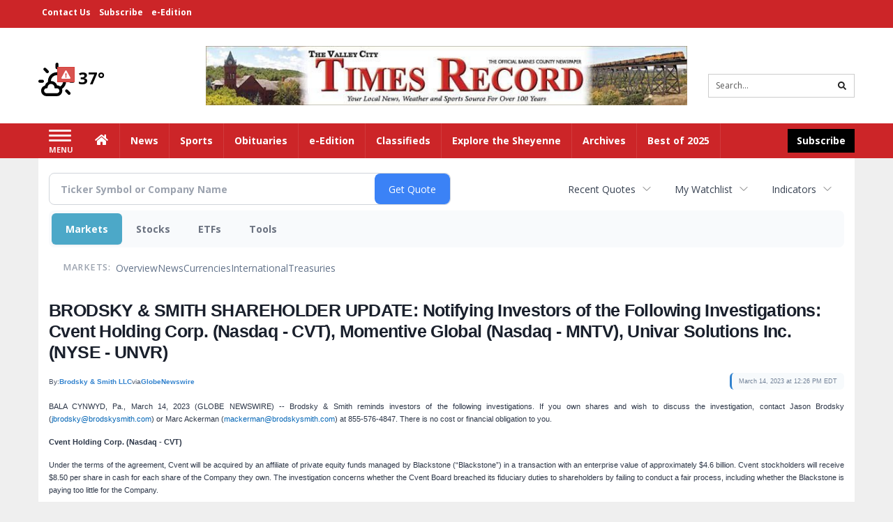

--- FILE ---
content_type: text/html; charset=utf-8
request_url: https://www.google.com/recaptcha/enterprise/anchor?ar=1&k=6LdF3BEhAAAAAEQUmLciJe0QwaHESwQFc2vwCWqh&co=aHR0cHM6Ly9idXNpbmVzcy50aW1lcy1vbmxpbmUuY29tOjQ0Mw..&hl=en&v=PoyoqOPhxBO7pBk68S4YbpHZ&size=invisible&anchor-ms=20000&execute-ms=30000&cb=tdqfi5mpfc4
body_size: 48845
content:
<!DOCTYPE HTML><html dir="ltr" lang="en"><head><meta http-equiv="Content-Type" content="text/html; charset=UTF-8">
<meta http-equiv="X-UA-Compatible" content="IE=edge">
<title>reCAPTCHA</title>
<style type="text/css">
/* cyrillic-ext */
@font-face {
  font-family: 'Roboto';
  font-style: normal;
  font-weight: 400;
  font-stretch: 100%;
  src: url(//fonts.gstatic.com/s/roboto/v48/KFO7CnqEu92Fr1ME7kSn66aGLdTylUAMa3GUBHMdazTgWw.woff2) format('woff2');
  unicode-range: U+0460-052F, U+1C80-1C8A, U+20B4, U+2DE0-2DFF, U+A640-A69F, U+FE2E-FE2F;
}
/* cyrillic */
@font-face {
  font-family: 'Roboto';
  font-style: normal;
  font-weight: 400;
  font-stretch: 100%;
  src: url(//fonts.gstatic.com/s/roboto/v48/KFO7CnqEu92Fr1ME7kSn66aGLdTylUAMa3iUBHMdazTgWw.woff2) format('woff2');
  unicode-range: U+0301, U+0400-045F, U+0490-0491, U+04B0-04B1, U+2116;
}
/* greek-ext */
@font-face {
  font-family: 'Roboto';
  font-style: normal;
  font-weight: 400;
  font-stretch: 100%;
  src: url(//fonts.gstatic.com/s/roboto/v48/KFO7CnqEu92Fr1ME7kSn66aGLdTylUAMa3CUBHMdazTgWw.woff2) format('woff2');
  unicode-range: U+1F00-1FFF;
}
/* greek */
@font-face {
  font-family: 'Roboto';
  font-style: normal;
  font-weight: 400;
  font-stretch: 100%;
  src: url(//fonts.gstatic.com/s/roboto/v48/KFO7CnqEu92Fr1ME7kSn66aGLdTylUAMa3-UBHMdazTgWw.woff2) format('woff2');
  unicode-range: U+0370-0377, U+037A-037F, U+0384-038A, U+038C, U+038E-03A1, U+03A3-03FF;
}
/* math */
@font-face {
  font-family: 'Roboto';
  font-style: normal;
  font-weight: 400;
  font-stretch: 100%;
  src: url(//fonts.gstatic.com/s/roboto/v48/KFO7CnqEu92Fr1ME7kSn66aGLdTylUAMawCUBHMdazTgWw.woff2) format('woff2');
  unicode-range: U+0302-0303, U+0305, U+0307-0308, U+0310, U+0312, U+0315, U+031A, U+0326-0327, U+032C, U+032F-0330, U+0332-0333, U+0338, U+033A, U+0346, U+034D, U+0391-03A1, U+03A3-03A9, U+03B1-03C9, U+03D1, U+03D5-03D6, U+03F0-03F1, U+03F4-03F5, U+2016-2017, U+2034-2038, U+203C, U+2040, U+2043, U+2047, U+2050, U+2057, U+205F, U+2070-2071, U+2074-208E, U+2090-209C, U+20D0-20DC, U+20E1, U+20E5-20EF, U+2100-2112, U+2114-2115, U+2117-2121, U+2123-214F, U+2190, U+2192, U+2194-21AE, U+21B0-21E5, U+21F1-21F2, U+21F4-2211, U+2213-2214, U+2216-22FF, U+2308-230B, U+2310, U+2319, U+231C-2321, U+2336-237A, U+237C, U+2395, U+239B-23B7, U+23D0, U+23DC-23E1, U+2474-2475, U+25AF, U+25B3, U+25B7, U+25BD, U+25C1, U+25CA, U+25CC, U+25FB, U+266D-266F, U+27C0-27FF, U+2900-2AFF, U+2B0E-2B11, U+2B30-2B4C, U+2BFE, U+3030, U+FF5B, U+FF5D, U+1D400-1D7FF, U+1EE00-1EEFF;
}
/* symbols */
@font-face {
  font-family: 'Roboto';
  font-style: normal;
  font-weight: 400;
  font-stretch: 100%;
  src: url(//fonts.gstatic.com/s/roboto/v48/KFO7CnqEu92Fr1ME7kSn66aGLdTylUAMaxKUBHMdazTgWw.woff2) format('woff2');
  unicode-range: U+0001-000C, U+000E-001F, U+007F-009F, U+20DD-20E0, U+20E2-20E4, U+2150-218F, U+2190, U+2192, U+2194-2199, U+21AF, U+21E6-21F0, U+21F3, U+2218-2219, U+2299, U+22C4-22C6, U+2300-243F, U+2440-244A, U+2460-24FF, U+25A0-27BF, U+2800-28FF, U+2921-2922, U+2981, U+29BF, U+29EB, U+2B00-2BFF, U+4DC0-4DFF, U+FFF9-FFFB, U+10140-1018E, U+10190-1019C, U+101A0, U+101D0-101FD, U+102E0-102FB, U+10E60-10E7E, U+1D2C0-1D2D3, U+1D2E0-1D37F, U+1F000-1F0FF, U+1F100-1F1AD, U+1F1E6-1F1FF, U+1F30D-1F30F, U+1F315, U+1F31C, U+1F31E, U+1F320-1F32C, U+1F336, U+1F378, U+1F37D, U+1F382, U+1F393-1F39F, U+1F3A7-1F3A8, U+1F3AC-1F3AF, U+1F3C2, U+1F3C4-1F3C6, U+1F3CA-1F3CE, U+1F3D4-1F3E0, U+1F3ED, U+1F3F1-1F3F3, U+1F3F5-1F3F7, U+1F408, U+1F415, U+1F41F, U+1F426, U+1F43F, U+1F441-1F442, U+1F444, U+1F446-1F449, U+1F44C-1F44E, U+1F453, U+1F46A, U+1F47D, U+1F4A3, U+1F4B0, U+1F4B3, U+1F4B9, U+1F4BB, U+1F4BF, U+1F4C8-1F4CB, U+1F4D6, U+1F4DA, U+1F4DF, U+1F4E3-1F4E6, U+1F4EA-1F4ED, U+1F4F7, U+1F4F9-1F4FB, U+1F4FD-1F4FE, U+1F503, U+1F507-1F50B, U+1F50D, U+1F512-1F513, U+1F53E-1F54A, U+1F54F-1F5FA, U+1F610, U+1F650-1F67F, U+1F687, U+1F68D, U+1F691, U+1F694, U+1F698, U+1F6AD, U+1F6B2, U+1F6B9-1F6BA, U+1F6BC, U+1F6C6-1F6CF, U+1F6D3-1F6D7, U+1F6E0-1F6EA, U+1F6F0-1F6F3, U+1F6F7-1F6FC, U+1F700-1F7FF, U+1F800-1F80B, U+1F810-1F847, U+1F850-1F859, U+1F860-1F887, U+1F890-1F8AD, U+1F8B0-1F8BB, U+1F8C0-1F8C1, U+1F900-1F90B, U+1F93B, U+1F946, U+1F984, U+1F996, U+1F9E9, U+1FA00-1FA6F, U+1FA70-1FA7C, U+1FA80-1FA89, U+1FA8F-1FAC6, U+1FACE-1FADC, U+1FADF-1FAE9, U+1FAF0-1FAF8, U+1FB00-1FBFF;
}
/* vietnamese */
@font-face {
  font-family: 'Roboto';
  font-style: normal;
  font-weight: 400;
  font-stretch: 100%;
  src: url(//fonts.gstatic.com/s/roboto/v48/KFO7CnqEu92Fr1ME7kSn66aGLdTylUAMa3OUBHMdazTgWw.woff2) format('woff2');
  unicode-range: U+0102-0103, U+0110-0111, U+0128-0129, U+0168-0169, U+01A0-01A1, U+01AF-01B0, U+0300-0301, U+0303-0304, U+0308-0309, U+0323, U+0329, U+1EA0-1EF9, U+20AB;
}
/* latin-ext */
@font-face {
  font-family: 'Roboto';
  font-style: normal;
  font-weight: 400;
  font-stretch: 100%;
  src: url(//fonts.gstatic.com/s/roboto/v48/KFO7CnqEu92Fr1ME7kSn66aGLdTylUAMa3KUBHMdazTgWw.woff2) format('woff2');
  unicode-range: U+0100-02BA, U+02BD-02C5, U+02C7-02CC, U+02CE-02D7, U+02DD-02FF, U+0304, U+0308, U+0329, U+1D00-1DBF, U+1E00-1E9F, U+1EF2-1EFF, U+2020, U+20A0-20AB, U+20AD-20C0, U+2113, U+2C60-2C7F, U+A720-A7FF;
}
/* latin */
@font-face {
  font-family: 'Roboto';
  font-style: normal;
  font-weight: 400;
  font-stretch: 100%;
  src: url(//fonts.gstatic.com/s/roboto/v48/KFO7CnqEu92Fr1ME7kSn66aGLdTylUAMa3yUBHMdazQ.woff2) format('woff2');
  unicode-range: U+0000-00FF, U+0131, U+0152-0153, U+02BB-02BC, U+02C6, U+02DA, U+02DC, U+0304, U+0308, U+0329, U+2000-206F, U+20AC, U+2122, U+2191, U+2193, U+2212, U+2215, U+FEFF, U+FFFD;
}
/* cyrillic-ext */
@font-face {
  font-family: 'Roboto';
  font-style: normal;
  font-weight: 500;
  font-stretch: 100%;
  src: url(//fonts.gstatic.com/s/roboto/v48/KFO7CnqEu92Fr1ME7kSn66aGLdTylUAMa3GUBHMdazTgWw.woff2) format('woff2');
  unicode-range: U+0460-052F, U+1C80-1C8A, U+20B4, U+2DE0-2DFF, U+A640-A69F, U+FE2E-FE2F;
}
/* cyrillic */
@font-face {
  font-family: 'Roboto';
  font-style: normal;
  font-weight: 500;
  font-stretch: 100%;
  src: url(//fonts.gstatic.com/s/roboto/v48/KFO7CnqEu92Fr1ME7kSn66aGLdTylUAMa3iUBHMdazTgWw.woff2) format('woff2');
  unicode-range: U+0301, U+0400-045F, U+0490-0491, U+04B0-04B1, U+2116;
}
/* greek-ext */
@font-face {
  font-family: 'Roboto';
  font-style: normal;
  font-weight: 500;
  font-stretch: 100%;
  src: url(//fonts.gstatic.com/s/roboto/v48/KFO7CnqEu92Fr1ME7kSn66aGLdTylUAMa3CUBHMdazTgWw.woff2) format('woff2');
  unicode-range: U+1F00-1FFF;
}
/* greek */
@font-face {
  font-family: 'Roboto';
  font-style: normal;
  font-weight: 500;
  font-stretch: 100%;
  src: url(//fonts.gstatic.com/s/roboto/v48/KFO7CnqEu92Fr1ME7kSn66aGLdTylUAMa3-UBHMdazTgWw.woff2) format('woff2');
  unicode-range: U+0370-0377, U+037A-037F, U+0384-038A, U+038C, U+038E-03A1, U+03A3-03FF;
}
/* math */
@font-face {
  font-family: 'Roboto';
  font-style: normal;
  font-weight: 500;
  font-stretch: 100%;
  src: url(//fonts.gstatic.com/s/roboto/v48/KFO7CnqEu92Fr1ME7kSn66aGLdTylUAMawCUBHMdazTgWw.woff2) format('woff2');
  unicode-range: U+0302-0303, U+0305, U+0307-0308, U+0310, U+0312, U+0315, U+031A, U+0326-0327, U+032C, U+032F-0330, U+0332-0333, U+0338, U+033A, U+0346, U+034D, U+0391-03A1, U+03A3-03A9, U+03B1-03C9, U+03D1, U+03D5-03D6, U+03F0-03F1, U+03F4-03F5, U+2016-2017, U+2034-2038, U+203C, U+2040, U+2043, U+2047, U+2050, U+2057, U+205F, U+2070-2071, U+2074-208E, U+2090-209C, U+20D0-20DC, U+20E1, U+20E5-20EF, U+2100-2112, U+2114-2115, U+2117-2121, U+2123-214F, U+2190, U+2192, U+2194-21AE, U+21B0-21E5, U+21F1-21F2, U+21F4-2211, U+2213-2214, U+2216-22FF, U+2308-230B, U+2310, U+2319, U+231C-2321, U+2336-237A, U+237C, U+2395, U+239B-23B7, U+23D0, U+23DC-23E1, U+2474-2475, U+25AF, U+25B3, U+25B7, U+25BD, U+25C1, U+25CA, U+25CC, U+25FB, U+266D-266F, U+27C0-27FF, U+2900-2AFF, U+2B0E-2B11, U+2B30-2B4C, U+2BFE, U+3030, U+FF5B, U+FF5D, U+1D400-1D7FF, U+1EE00-1EEFF;
}
/* symbols */
@font-face {
  font-family: 'Roboto';
  font-style: normal;
  font-weight: 500;
  font-stretch: 100%;
  src: url(//fonts.gstatic.com/s/roboto/v48/KFO7CnqEu92Fr1ME7kSn66aGLdTylUAMaxKUBHMdazTgWw.woff2) format('woff2');
  unicode-range: U+0001-000C, U+000E-001F, U+007F-009F, U+20DD-20E0, U+20E2-20E4, U+2150-218F, U+2190, U+2192, U+2194-2199, U+21AF, U+21E6-21F0, U+21F3, U+2218-2219, U+2299, U+22C4-22C6, U+2300-243F, U+2440-244A, U+2460-24FF, U+25A0-27BF, U+2800-28FF, U+2921-2922, U+2981, U+29BF, U+29EB, U+2B00-2BFF, U+4DC0-4DFF, U+FFF9-FFFB, U+10140-1018E, U+10190-1019C, U+101A0, U+101D0-101FD, U+102E0-102FB, U+10E60-10E7E, U+1D2C0-1D2D3, U+1D2E0-1D37F, U+1F000-1F0FF, U+1F100-1F1AD, U+1F1E6-1F1FF, U+1F30D-1F30F, U+1F315, U+1F31C, U+1F31E, U+1F320-1F32C, U+1F336, U+1F378, U+1F37D, U+1F382, U+1F393-1F39F, U+1F3A7-1F3A8, U+1F3AC-1F3AF, U+1F3C2, U+1F3C4-1F3C6, U+1F3CA-1F3CE, U+1F3D4-1F3E0, U+1F3ED, U+1F3F1-1F3F3, U+1F3F5-1F3F7, U+1F408, U+1F415, U+1F41F, U+1F426, U+1F43F, U+1F441-1F442, U+1F444, U+1F446-1F449, U+1F44C-1F44E, U+1F453, U+1F46A, U+1F47D, U+1F4A3, U+1F4B0, U+1F4B3, U+1F4B9, U+1F4BB, U+1F4BF, U+1F4C8-1F4CB, U+1F4D6, U+1F4DA, U+1F4DF, U+1F4E3-1F4E6, U+1F4EA-1F4ED, U+1F4F7, U+1F4F9-1F4FB, U+1F4FD-1F4FE, U+1F503, U+1F507-1F50B, U+1F50D, U+1F512-1F513, U+1F53E-1F54A, U+1F54F-1F5FA, U+1F610, U+1F650-1F67F, U+1F687, U+1F68D, U+1F691, U+1F694, U+1F698, U+1F6AD, U+1F6B2, U+1F6B9-1F6BA, U+1F6BC, U+1F6C6-1F6CF, U+1F6D3-1F6D7, U+1F6E0-1F6EA, U+1F6F0-1F6F3, U+1F6F7-1F6FC, U+1F700-1F7FF, U+1F800-1F80B, U+1F810-1F847, U+1F850-1F859, U+1F860-1F887, U+1F890-1F8AD, U+1F8B0-1F8BB, U+1F8C0-1F8C1, U+1F900-1F90B, U+1F93B, U+1F946, U+1F984, U+1F996, U+1F9E9, U+1FA00-1FA6F, U+1FA70-1FA7C, U+1FA80-1FA89, U+1FA8F-1FAC6, U+1FACE-1FADC, U+1FADF-1FAE9, U+1FAF0-1FAF8, U+1FB00-1FBFF;
}
/* vietnamese */
@font-face {
  font-family: 'Roboto';
  font-style: normal;
  font-weight: 500;
  font-stretch: 100%;
  src: url(//fonts.gstatic.com/s/roboto/v48/KFO7CnqEu92Fr1ME7kSn66aGLdTylUAMa3OUBHMdazTgWw.woff2) format('woff2');
  unicode-range: U+0102-0103, U+0110-0111, U+0128-0129, U+0168-0169, U+01A0-01A1, U+01AF-01B0, U+0300-0301, U+0303-0304, U+0308-0309, U+0323, U+0329, U+1EA0-1EF9, U+20AB;
}
/* latin-ext */
@font-face {
  font-family: 'Roboto';
  font-style: normal;
  font-weight: 500;
  font-stretch: 100%;
  src: url(//fonts.gstatic.com/s/roboto/v48/KFO7CnqEu92Fr1ME7kSn66aGLdTylUAMa3KUBHMdazTgWw.woff2) format('woff2');
  unicode-range: U+0100-02BA, U+02BD-02C5, U+02C7-02CC, U+02CE-02D7, U+02DD-02FF, U+0304, U+0308, U+0329, U+1D00-1DBF, U+1E00-1E9F, U+1EF2-1EFF, U+2020, U+20A0-20AB, U+20AD-20C0, U+2113, U+2C60-2C7F, U+A720-A7FF;
}
/* latin */
@font-face {
  font-family: 'Roboto';
  font-style: normal;
  font-weight: 500;
  font-stretch: 100%;
  src: url(//fonts.gstatic.com/s/roboto/v48/KFO7CnqEu92Fr1ME7kSn66aGLdTylUAMa3yUBHMdazQ.woff2) format('woff2');
  unicode-range: U+0000-00FF, U+0131, U+0152-0153, U+02BB-02BC, U+02C6, U+02DA, U+02DC, U+0304, U+0308, U+0329, U+2000-206F, U+20AC, U+2122, U+2191, U+2193, U+2212, U+2215, U+FEFF, U+FFFD;
}
/* cyrillic-ext */
@font-face {
  font-family: 'Roboto';
  font-style: normal;
  font-weight: 900;
  font-stretch: 100%;
  src: url(//fonts.gstatic.com/s/roboto/v48/KFO7CnqEu92Fr1ME7kSn66aGLdTylUAMa3GUBHMdazTgWw.woff2) format('woff2');
  unicode-range: U+0460-052F, U+1C80-1C8A, U+20B4, U+2DE0-2DFF, U+A640-A69F, U+FE2E-FE2F;
}
/* cyrillic */
@font-face {
  font-family: 'Roboto';
  font-style: normal;
  font-weight: 900;
  font-stretch: 100%;
  src: url(//fonts.gstatic.com/s/roboto/v48/KFO7CnqEu92Fr1ME7kSn66aGLdTylUAMa3iUBHMdazTgWw.woff2) format('woff2');
  unicode-range: U+0301, U+0400-045F, U+0490-0491, U+04B0-04B1, U+2116;
}
/* greek-ext */
@font-face {
  font-family: 'Roboto';
  font-style: normal;
  font-weight: 900;
  font-stretch: 100%;
  src: url(//fonts.gstatic.com/s/roboto/v48/KFO7CnqEu92Fr1ME7kSn66aGLdTylUAMa3CUBHMdazTgWw.woff2) format('woff2');
  unicode-range: U+1F00-1FFF;
}
/* greek */
@font-face {
  font-family: 'Roboto';
  font-style: normal;
  font-weight: 900;
  font-stretch: 100%;
  src: url(//fonts.gstatic.com/s/roboto/v48/KFO7CnqEu92Fr1ME7kSn66aGLdTylUAMa3-UBHMdazTgWw.woff2) format('woff2');
  unicode-range: U+0370-0377, U+037A-037F, U+0384-038A, U+038C, U+038E-03A1, U+03A3-03FF;
}
/* math */
@font-face {
  font-family: 'Roboto';
  font-style: normal;
  font-weight: 900;
  font-stretch: 100%;
  src: url(//fonts.gstatic.com/s/roboto/v48/KFO7CnqEu92Fr1ME7kSn66aGLdTylUAMawCUBHMdazTgWw.woff2) format('woff2');
  unicode-range: U+0302-0303, U+0305, U+0307-0308, U+0310, U+0312, U+0315, U+031A, U+0326-0327, U+032C, U+032F-0330, U+0332-0333, U+0338, U+033A, U+0346, U+034D, U+0391-03A1, U+03A3-03A9, U+03B1-03C9, U+03D1, U+03D5-03D6, U+03F0-03F1, U+03F4-03F5, U+2016-2017, U+2034-2038, U+203C, U+2040, U+2043, U+2047, U+2050, U+2057, U+205F, U+2070-2071, U+2074-208E, U+2090-209C, U+20D0-20DC, U+20E1, U+20E5-20EF, U+2100-2112, U+2114-2115, U+2117-2121, U+2123-214F, U+2190, U+2192, U+2194-21AE, U+21B0-21E5, U+21F1-21F2, U+21F4-2211, U+2213-2214, U+2216-22FF, U+2308-230B, U+2310, U+2319, U+231C-2321, U+2336-237A, U+237C, U+2395, U+239B-23B7, U+23D0, U+23DC-23E1, U+2474-2475, U+25AF, U+25B3, U+25B7, U+25BD, U+25C1, U+25CA, U+25CC, U+25FB, U+266D-266F, U+27C0-27FF, U+2900-2AFF, U+2B0E-2B11, U+2B30-2B4C, U+2BFE, U+3030, U+FF5B, U+FF5D, U+1D400-1D7FF, U+1EE00-1EEFF;
}
/* symbols */
@font-face {
  font-family: 'Roboto';
  font-style: normal;
  font-weight: 900;
  font-stretch: 100%;
  src: url(//fonts.gstatic.com/s/roboto/v48/KFO7CnqEu92Fr1ME7kSn66aGLdTylUAMaxKUBHMdazTgWw.woff2) format('woff2');
  unicode-range: U+0001-000C, U+000E-001F, U+007F-009F, U+20DD-20E0, U+20E2-20E4, U+2150-218F, U+2190, U+2192, U+2194-2199, U+21AF, U+21E6-21F0, U+21F3, U+2218-2219, U+2299, U+22C4-22C6, U+2300-243F, U+2440-244A, U+2460-24FF, U+25A0-27BF, U+2800-28FF, U+2921-2922, U+2981, U+29BF, U+29EB, U+2B00-2BFF, U+4DC0-4DFF, U+FFF9-FFFB, U+10140-1018E, U+10190-1019C, U+101A0, U+101D0-101FD, U+102E0-102FB, U+10E60-10E7E, U+1D2C0-1D2D3, U+1D2E0-1D37F, U+1F000-1F0FF, U+1F100-1F1AD, U+1F1E6-1F1FF, U+1F30D-1F30F, U+1F315, U+1F31C, U+1F31E, U+1F320-1F32C, U+1F336, U+1F378, U+1F37D, U+1F382, U+1F393-1F39F, U+1F3A7-1F3A8, U+1F3AC-1F3AF, U+1F3C2, U+1F3C4-1F3C6, U+1F3CA-1F3CE, U+1F3D4-1F3E0, U+1F3ED, U+1F3F1-1F3F3, U+1F3F5-1F3F7, U+1F408, U+1F415, U+1F41F, U+1F426, U+1F43F, U+1F441-1F442, U+1F444, U+1F446-1F449, U+1F44C-1F44E, U+1F453, U+1F46A, U+1F47D, U+1F4A3, U+1F4B0, U+1F4B3, U+1F4B9, U+1F4BB, U+1F4BF, U+1F4C8-1F4CB, U+1F4D6, U+1F4DA, U+1F4DF, U+1F4E3-1F4E6, U+1F4EA-1F4ED, U+1F4F7, U+1F4F9-1F4FB, U+1F4FD-1F4FE, U+1F503, U+1F507-1F50B, U+1F50D, U+1F512-1F513, U+1F53E-1F54A, U+1F54F-1F5FA, U+1F610, U+1F650-1F67F, U+1F687, U+1F68D, U+1F691, U+1F694, U+1F698, U+1F6AD, U+1F6B2, U+1F6B9-1F6BA, U+1F6BC, U+1F6C6-1F6CF, U+1F6D3-1F6D7, U+1F6E0-1F6EA, U+1F6F0-1F6F3, U+1F6F7-1F6FC, U+1F700-1F7FF, U+1F800-1F80B, U+1F810-1F847, U+1F850-1F859, U+1F860-1F887, U+1F890-1F8AD, U+1F8B0-1F8BB, U+1F8C0-1F8C1, U+1F900-1F90B, U+1F93B, U+1F946, U+1F984, U+1F996, U+1F9E9, U+1FA00-1FA6F, U+1FA70-1FA7C, U+1FA80-1FA89, U+1FA8F-1FAC6, U+1FACE-1FADC, U+1FADF-1FAE9, U+1FAF0-1FAF8, U+1FB00-1FBFF;
}
/* vietnamese */
@font-face {
  font-family: 'Roboto';
  font-style: normal;
  font-weight: 900;
  font-stretch: 100%;
  src: url(//fonts.gstatic.com/s/roboto/v48/KFO7CnqEu92Fr1ME7kSn66aGLdTylUAMa3OUBHMdazTgWw.woff2) format('woff2');
  unicode-range: U+0102-0103, U+0110-0111, U+0128-0129, U+0168-0169, U+01A0-01A1, U+01AF-01B0, U+0300-0301, U+0303-0304, U+0308-0309, U+0323, U+0329, U+1EA0-1EF9, U+20AB;
}
/* latin-ext */
@font-face {
  font-family: 'Roboto';
  font-style: normal;
  font-weight: 900;
  font-stretch: 100%;
  src: url(//fonts.gstatic.com/s/roboto/v48/KFO7CnqEu92Fr1ME7kSn66aGLdTylUAMa3KUBHMdazTgWw.woff2) format('woff2');
  unicode-range: U+0100-02BA, U+02BD-02C5, U+02C7-02CC, U+02CE-02D7, U+02DD-02FF, U+0304, U+0308, U+0329, U+1D00-1DBF, U+1E00-1E9F, U+1EF2-1EFF, U+2020, U+20A0-20AB, U+20AD-20C0, U+2113, U+2C60-2C7F, U+A720-A7FF;
}
/* latin */
@font-face {
  font-family: 'Roboto';
  font-style: normal;
  font-weight: 900;
  font-stretch: 100%;
  src: url(//fonts.gstatic.com/s/roboto/v48/KFO7CnqEu92Fr1ME7kSn66aGLdTylUAMa3yUBHMdazQ.woff2) format('woff2');
  unicode-range: U+0000-00FF, U+0131, U+0152-0153, U+02BB-02BC, U+02C6, U+02DA, U+02DC, U+0304, U+0308, U+0329, U+2000-206F, U+20AC, U+2122, U+2191, U+2193, U+2212, U+2215, U+FEFF, U+FFFD;
}

</style>
<link rel="stylesheet" type="text/css" href="https://www.gstatic.com/recaptcha/releases/PoyoqOPhxBO7pBk68S4YbpHZ/styles__ltr.css">
<script nonce="9icB5f5yn9gOm6Bg6ea9Aw" type="text/javascript">window['__recaptcha_api'] = 'https://www.google.com/recaptcha/enterprise/';</script>
<script type="text/javascript" src="https://www.gstatic.com/recaptcha/releases/PoyoqOPhxBO7pBk68S4YbpHZ/recaptcha__en.js" nonce="9icB5f5yn9gOm6Bg6ea9Aw">
      
    </script></head>
<body><div id="rc-anchor-alert" class="rc-anchor-alert"></div>
<input type="hidden" id="recaptcha-token" value="[base64]">
<script type="text/javascript" nonce="9icB5f5yn9gOm6Bg6ea9Aw">
      recaptcha.anchor.Main.init("[\x22ainput\x22,[\x22bgdata\x22,\x22\x22,\[base64]/[base64]/[base64]/[base64]/[base64]/[base64]/[base64]/[base64]/[base64]/[base64]\\u003d\x22,\[base64]\\u003d\x22,\x22w5xbw5/Ct0nCvkEVOzjDpsKAfsK8w6U7w57DgWDDk30tw5LCrELCusOKKGUwBgJPeFjDg0ZGwq7Dh2fDp8O+w7rDpT3DhMO2acKiwp7CicOyKsOIJQXDtTQiQsOVXEzDosOSU8KMHsK2w5/CjMKywoIQwpTCqkvChjxEUWtMeW7DkUnDgMOUR8OAw6nCssKgwrXCs8O8woV7W0wLMj0rWHcOScOEwoHCow/DnVsFwrl7w4bDqMKLw6AWw53Cm8KReTYxw5gBU8KfQCzDt8OlGMK7VDNSw7jDqCbDr8KublkrEcOwwoLDlxUqwozDpMOxw71sw7jCtDd/CcK9bMOtAmLDtMK8RURjwqkGcMOEO1vDtENewqMzwqI3wpFWYyjCrjjCqmHDtSrDvGvDgcODNjdreDYGwrvDvmw0w6DCkMOkw4QNwo3DgcOhYEo8w4ZwwrVdVMKRKkDCoF3DusKCdE9CF3bDksK3QgjCrnssw6s5w6ogJhE/Hk7CpMKpQlPCrcK1RMK1dcO1wqR5acKOb0gDw4HDi2DDjgwmw78PRThIw6tjwovDiE/DmRUSFEVOw6vDu8KDw5Exwoc2O8KOwqMvwqjCucO2w7vDoTzDgsOIw4jCnlICPj/CrcOSw4JpbMO7w59Tw7PCsQ9ew7VdcG1/OMO4wqVLwoDCtMKOw4puU8KlOcObUcKTInxkw7QXw4/CrMOrw6vCoXzCpFxoWEoow4rCojUJw69sDcKbwqBTXMOIORJgeFAOQsKgwqrCrQsVKMKzwpxjSsOvO8KAwoDDo0Eyw5/ClMKnwpNgw7MLRcOHwq3CnRTCjcKkwpPDisOee8KcTifDojHCnjPDqMKvwoHCo8OFw5dWwqsUw7LDq0DCh8OawrbCi2/[base64]/[base64]/CgmRAJGvDrTPDlcKDLMOmc2bChzVTasKCwr3Cgxo8w5DDjQzCnsOid8KNbEAfcsKgwo8/w4A2UcOwc8OGGSTDqMKbFVAHwrbCoU5qKMOww7zCjcO4w4/DrsKuw6h2w784wpV5w4tBw6DCkn5KwoJ7KDbCh8O5eMOzwpdaw5LDgA5Ow413w4/[base64]/DhcO5McOTwpTDrCbCrMKkDGfClVN/w59SwpR3w59YdsOsHl0QDj8lw5YkBj/DscK4Y8OZwrzCmMKfwptPFwPDiUbDrXtaZC3Di8OuN8Oowos/SMKWHcKKWcKUwrMyUwMNZkDCvcKlw4tpwr3Ck8KVw58fwrsmwpleJsK8wpAbAMKVwpMZG1XCrh90d2vCrF/CgVkkwq7Dik3DkcKEw5DDgR5UTsO3TilLK8OLasOqwpTCksOaw40ow7jDrsOoVBLCgkNawrLCk3BkXcKjwp5bw7jDqSDCngZIcztkw6fDo8OYw4VCwo8iwpPDrMKXAw7DhsK/wr4nwrk6EcOCKS7Dq8OhwqnCrcKIw73CpW5Rw6PDoDpjwrULckHCuMO/J3ccSy4lIMKfYcOUJUdwEcKxw7zDlEh+wpk3NnHDo1Jaw5jCi3DDs8KWDTNfw4/CtVJ+wpnCiClrbV3DhjzCvzbCncO9wp3DpcOUW3/DjCzDqsOILyRlw63CrklNwp0yQMKQIMOObzJCwq1oUMK5MEYzwrkAwoPDq8KWNsONVTzCkg7CvHrDq0fDv8OCw4fDsMOzwodOIcO7Gy5wRl8lDS/CqG3Cvz/CmQnDnVYUIMKTOsKnwobCrjHDg2bDp8KzSjrDiMKDHsOpwr/[base64]/DrjjDiB8NIjQBDEzCi2zCmcKkZDRHwpDDt8KZNiYxBMOZCXwPwohOw51aE8Oww7LCuTkAwo0PD1PDlj7Dn8OVwoUgEcO6Y8OlwqAwYA3DnsKPwqDDlcKIw4PCvMKycWLClMKEAsKbw7QZegdyJg/Cv8KEw6rDjcOYwpfDjjJTJXxMQxPCncKOacK2WsK7w7jCi8OYwrB8L8O3Q8Kjw6LDucOlwo/[base64]/wq3DvzsWwr3DisOfWsOHwqBrAFsTwrB1w7vCg8ObwrjCnTjCksOhKjDDgcOqwpPDkBsQw4VPwqoxdsKJw4ZRwonCuVQfeQt5wqDDnUDCs1wHw4Yuwr/[base64]/[base64]/CzBQfwlWHcOfK8KWwoRtwqTDp8KfwpxIEsKGwpocAcOewrV2BDgbw6tmw7vCr8KmCcOuwrLCvcOcw7vClMOsJnwrFDvCgDVlbsOJwrfDoA7DoSHDvBrDpMOtwoAmAy/DpFXDlMK2f8OOw78jwrQXw4TDusKYwrdtAmbClStGLQFGw5PCgsKgMcOUwpXCnQVWwq0sHjjDicOhTcOlP8O2XcKMw6DCu0p7w7jDosKWwp1IwpDCiWbDrMKKQsOTw4pfwrjCnQbCoWRsGhbDg8KjwoV+SmfDpUDDrcK/JxrDig5LJw7DlAjDo8Ojw6QhTC1NIsOdw6fCmzJUw6jCmsKgw7wawoInw5ROwpdhLcKbwrPDj8Ofw4kCPDFHSsK5XX/ClMKYCMK8w7csw74Gw6JVYmkkwrbCn8Ozw7TDslgAwoB4woVRw7cywo/[base64]/CiF5sU3csw5fDsjLDssOHw4bCtsKKVsOww5wROjYSwpsuQU5bCQhMHsOyGgDDusKLSDg/wo01w7vCh8KXTsO4cGXCrDFTwrArCm/DrVtCYsKJwozDlnDCvGFXYsOSYw58wqnDjH0Dw4EXR8KywrrDncOcJcOGwp3CilzDpXZNw6dowpnDkcO0wrZiD8KDw5HDh8OXw4IuLsKgVcOmDnvClRfClcKswqRCYMOSAsKXw6oYKsKcw7bCgVc2w5HDtyDDgyYLFDhTwrUqecOgw6TDok/Dn8K1wobDjhAALcO1eMKVSl7DugHCrjIoJgHDngFDH8KCLwDDnMOSwqBkLFTDik7CljXCvMOcEMKaEMKnw63Dn8O1w7cjLH5LwrLDqsO2LMOKdBMkw5Mdw5/[base64]/ColhoHMOvRnAuw4FxwqzCucKxw4zDm8KiSTkIw4nDvi5Ow5IsQn92UCDCrzLCv1LCncOSwqcUw4jDucOmwqFLI0t5TMK5w4LCgzPDuGbCs8O6JsKGwpbDl33Cu8K7e8KXw6k8JzEDUMOuw61wCx/DtMOpAsKCw6jDpW8VdiLCrhEHwolow57CsADCqwA5wp7CjMOjw5RJw63CpEooecO9T3NEwqt5RsOlZyXCgcKgWiXDg04xwq9sGsK5CMOqwplKV8KAST3Dq38KwrAzwpwpCylwVcO9RcKdwo1pWMOfRcODSGQtwqbDuEzDjsKNwrJFK0MnShE/w4LDksOww5XCtMOXS37DlXBwb8K6w7IMWMOtwr/CuVMMw7XCrcKQMAhZw686esO1JMK5w4hPPGLDm2EGScOxHSzCp8KPAcOHbgrDnG3DlMK+YRErw7RawqvCpQvChBrCow/CmMOZwqDChsKCGMOzwrddWMO/w59IwodGFMKyISvCsF0Dwq7DmMODw6vDoT/[base64]/CklvCvcK8KibDicO+fcKnwpzCmUl2e1TChsO8PkbCp3A/w6/DscK4DmvDlcKWw58Ww6wfYcK9LsK4UU3CqkrCtDoQwoN2WFLCssK/w53CtcKpw6HCosO7w7ApwrBMwpzCocKpwr3CoMO0w5sKw7zCgAnCr1h6w4vDmsK3w6nDocOXwqLDhMK/K0bCksKrW3wIMsK2HMO/GynCpsOWwqpJw67DpsOQwpnDrUoCUMKhRMKdwp/[base64]/CuMOSwoXDmyFbTgdDwqlaFMKIwqpZbsKjwqFGwroKc8OZIFYfwp3DvMOHC8Obw4QUfjbCgF3CggLDoSwhADLDtlLDlMO0MkAOw4s7wo3CvxsuZWY4FcKwBQPDg8OaRcO+w5RKGcOvw5o1wrjDssOOw70pw5UJw5E3ecKDw4kULxnDpD9kw5UPw5/Cl8KFHjsdD8OuLyDCkmrDjA05OHFJw4MkwqrCjlvDpGrDlQd4woXDrD7DrWhIw4gAwpHClXTDocKEwqpkEUA5GcKkw73CnMKTw6bDlsOQwrPCqEEeKcOBw4JSwpDDpMKKdxZ0w6fDsV59esK2w6TCisOVJcO/wrcfAMO7N8KCZ0dcw7oGLcOWw6DDilTChsOoEmc9aiJGw5PCgT8Kw7HDjzQLbsKUwoAjFcOTw6TDoG/DucOnwpvDtVR3CCvDhMKyKHzDvWlGLBjDr8OlwqvDr8Orwq3Cuh3CgMKBJDXCv8KQw4Uuw5fCpWZhw6hdL8KlR8OgwrrDisKCJUhLw4PDh1crVCRwQcKFw5xrQ8OtwrHCjUzDq0h5XcOVQwHDosOcwrzDk8KcwqXDjW5cdCYtGSVgO8K/w7ZcSUPDnMKYXMKiYDzCqBPCvz/[base64]/fsK9fzXDkUXDv8Klw5jDmkDCksOGOywIEznCkcKjw7bDicKtW8OFC8OLw6vDrWvDn8KaDmXDvcK+KcOfwo/DsMO9QArCsDvDnVrCu8OEBMOuNcOXV8O6w5QwL8OJwonCu8OdY3bCqhYpwozCgnE8w5F/w5fCvMODw6QjJcK1wqzDlxHDoVDDu8KMLBojWsOuwpjDl8KUF2djw5PCjsKPwrlFNMK6w4fDvFcWw5DDnQkSwpXCjjQewplRGsOowq49wppgRsOyODvCjzNrQcK3wrzDkMOQw7jCnMOGw5FAaWzCicOdwp/DgCwVK8KFw7BGFcKew4NjZcOxw6fDsRRMw4I2worCuWVlbcOLwr/[base64]/Dv8Okw716GMOHfFzCvyxcNB98ZsOTwodEJSDClDXCmRwzDnFkFhHDqMOow5/Cp0/Cpn43ZAJ+wroHGGoqwr7CnsKBwoVNw7d/w7/CisK6wq0Fw6QdwrvCkUvCtz/CpcK3wqfDvCfCsE/DtsOgwrcGwql8wpl/FsOEwoDDrjY5ZsKiw5NAQsOvI8OJWsKmaixBGsKBMcOpQ3sfTnFpw4Jhw4bDjSsAZcK4W3MJwrJAAVnCpjzDlcO6wrofwpvCs8Kxw53DrnzDpl8Wwp00acOew4JIw7/DkcOPCMKTw5bCvCAkw4wVKcOSw7AAY3A/w4fDiMKnMsOow7QbWiLCt8OoRsKsw5LChsOfw6hhV8OYwqvDo8KqW8KbAV/CoMOJwrrChjfDkBrDrMKFwqLCpcOWdMOawonCj8KMWVPCjU3DmAPDvMOywoVgwp/[base64]/[base64]/DhMKNwqZ+wr7DlcOrZ8KEwoEZw5DDuwTDrS3DiXFRZ35+WMOPN3R0wqnCsEpwC8OEw7B0cEbDqHR3w6M6w5FDHgzDljkMw7zDhsKTwp95TMKsw4EJUB3DpAJmCVZ3wpvCqsKlan0tw5zDr8OtwpDCpMOhEMKEw6bDnsOow75Qw6/Dn8OSw78swozCl8K/w7/DkjIdw6HClDHDp8KNFGjCrADDiTjDlz5KJcOjOATDkwMzw4dgw50gw5bDsGdOwplGwpTDrMK1w6t9wofDpcKbGBpKB8KNZ8OeOcKOwpjClF/CuDDCunsSwrPCiU7Ds2UoZsKAw5bChsKjw5DCucOUw47CiMOeLsKvwrLDj3XDjirCrcOzTMKsasKWCCQ2w4jDpGXCs8OcGsOfMcKEHx0DesO8fMOqQiXDmy9LYMKZwqjDgsOyw7HCqnUuw4sDw5ELw5x1wobCjQjDvjIEw53DhR/Co8OTIRkaw4sBw61CwrpRBcKmwr9qBsOqw7jDncKfQsKKLiVjw6DCvMKjDiRrOijCrsKaw5LCoBrCli/CncKRZhbDnsONw7LCrjEbd8ORwq0iTC8UfsO+wqzCkRLDo2wZwqF9XcKoShV2wr7DgsO5SV4DaxbDhsKTHWLCqT/Dm8KHdMOxBjgXwp8JU8Kew7LDqio/B8KlMsKBIRfCtMOtwogqw4/DvkTCucKdwrgUKXM/w53CtcK8wqdIwohiAsKIWBtZwo7DmcKwJ0LDsTXCiABcfcOww5ZCIMK4Xnwrw5DDgxxje8K0U8O1wrbDmcOOMMKzwq3Dn0DClMOHDl9ccgwLcWDDhA3DtsKFA8KOOcO2UUXDh2MzTzsHH8O/w6gQwqvCvC0PBAt8FMOdwoVmQmRbai1lwotvwoMtClgCDcK0w6N/wqUUY11gLHgFMTzCkcO3K1kjwrXCqcKJC8KfBlbDoxvCtTAMTV/Cu8K8TMKAcsOVwqDDkmXDuxZ+w4LDvCrCo8Oiwow0UcOBw5xCwr0vwqDDpcO/w6XDr8K/[base64]/SEpxS8KzwoRVRsKswonDvMONbW/CvMKmw7LCsxvDiMK5wo3DmMK0wpg7wrV/Qk1Kw63DuARFbcK4w57Cl8KsTMOtw5XDiMKJwoZJVWF+EcKrGMK1woAeA8O1GsONTMOUw4PDsXrCqGjDp8OWwprCn8KDwoVeM8O4wqnDsUdfMi/CtXtnw6dsw5YDwqTDlw3CusKdwp/CoUtdwrTCtMOUPCHClsO9w5VUwqzDtTJ2w5s1wokkw6tzw7fDvcOrXMOGwqwtwoVzRMKpKcO0fQfCpSXDr8OecsKacMKRw5V9w7VoM8OPwqM6wphww4EzCMKewq/DpcO6Bllew4w+wr7CncOVecO3wqLCmMORwpEbwrjDhsKWwrHDnMOYPlUWwoV5wrszFhBqw5puHMOJBMOnwoxTwpdkwo/DrcKWwp8xd8KnwpHDrMOIDx/Dv8OufTFswoNHKH3DjsOrA8Ojw7bDi8KIw4/DgB0Cw5TClsKYwq4Vw4bCoRXChMOEwrbCpcK+wq5UOWXCpipQJcOueMKScsKOGMOWZsOsw5JqVAvDpMKGYsObegV2FcKNw4gqw7nCh8Kewogiw7/Dn8OOw53Ds21dYzlmSh8PK2HDhsKXw7DDrcOrTA5lFT/CrMKVIHZxw7lPbE5tw5YCbxp4IMOew6HChksRcsOxdMO1OcK+w4x5w6/[base64]/wrBmwr/Dp3xfwqw1OgJbw7kywqnDlcKkw5vDmCBywrUQFsKLw7AIFsKwwo3CgMKtesO8w6QEfmI+w5jDkMOSczbDocKiw5NXw7zDrHEVwq0XUsKjwqLDpMKAJsKeRz/CtCNafHjCpsKeCWzDp0vDvsKkwrjDisO2w7IOTiPCjmHCuFEZwrp+TMKHDMKQOEDDrcK6wq8KwrN6f0jCrGnCqcKJPSxFMiocLGnCusKAwqMpw5LDscKQwoEuJjQsP3crQcO/AcOgw6JuesKaw4U+wpBnw5/DlzzDlhzCocKgZ0d/[base64]/CrsO5wprDosKvwpZKN8OJBCdkw4QDVGQyw7I2wpDDu8OfwrJoIcKOXMOlEcKGEUHCqFnDsRh+w5HDqcOqPQEyDTnDmHMCeB3CtcKHWlnDvybDgVTChXUNw4tWcyzCk8OfRsKNw5LCu8Krw5rDklQZKMK0ZRnDrsKdw5vCkS/CiizCo8OQQsO3YMKtw7tjwqHCmg9GMm1lw4U9wo1yAlVnOXZJw4gyw4MCw5HDl3YoH37Cq8KCw4l2w5w0w4zCkMKcwr3DpcODWcOoKxl8w6IDwoMcw5NVw4Jcwr/Cgh3CpHzDiMOEw5BlJkRxwqbDk8K1ScOlWSIEwrEHGhAIUMOZPDI1fsO5KMOKw7XDkcKvfGzCmMKlRhR7UHZnw5/[base64]/DqRVgCRbCscOFQ8KjDMKYw5U0NcOoQyDCr0I9wqjCvzfDlWBBwq91w4M2Bz8VVALDpBbDgMOOEMOsdjXDgsOJw6BDABBWw5DCpsKhSCTDqjtfw7HCk8K2wrfCicKXacKuZGFlRyBhwr46w6Fuw7J/[base64]/CsMKvMF3CsAnCpRB6wobDkkTCpcOWwqnCmghqZMK7VcKpw5ItZMKJw7pYfcKUwpvCtiFAcgUfCk3DuTxHwoRaSUMeaDsLw5I3wpfDqgJzCcOebz7DpTvCjVPDg8KNcMKZw4ZmQxguw6EIRX8QZMOFX0YFwpPDky5Pwq5DeMKUFw92EMORw5XDlsOHwo/[base64]/DlcO9wovCtMOrNhnClsKhwrrCtGLDp0nDmsKgYDQkZsKXw6dhwovDjQbDvMKeDMKzSkDDtm3DmMKVPMOEGVIOw7k/asOgwrg6JsONLgcnwovCs8OOw6RcwrVmcG/Du0k6wpLCncKQwoTDpMOewrRNH2DCrMK4Iy0Qw4zCl8OFH3VNcsOAwo3DkUzDvcOWWnYdwp/[base64]/wpnDgQ7CrsOgwrDChBTDtcOwwonDqsK1YcOkdUwRw4LCrUx7e8KkwrzDocK/[base64]/CrsKzRg8rwr84w5DCjMK1w6fDoMO2acKnwrJffR7Dl8O9VsK9R8OfXsOOwovCoAPCi8Kdw5TCg1ZFN04hw7pkSQPDk8K4UiowHSJ2w6Zqwq3CmsO8FRXCt8OYOUjDh8OSw6vCq0PChsKbSsKcLcKbw7RXwqghwozDhyXCjCjDtsKMw4U4bisrYMKQwrjDsk/DiMKVDCvDjCE+woTDocO6wokEwojDtsOxwrvCiTDDu20ce33Ci18BMcKKTsOzw5cXF8KobMO2O25/w6vCiMOQfgnDi8K4wr4gd1/DusOpw4xTw5crCcO3BsKJHQjDmQ5kaMOawrbDjAN9YcONMsK6w7EpbMKwwqMuNm4JwpMSTmTCusO8w4kcOCLDnCxXOBLCum0FCsKBwpTCo1Zmw43DlMKrwoNSNcKrw6bDscOGBcOyw6XDsyrDnxwJY8Kcwr89w7gAFsO0w4pMecOQw6LDhypyCG/CtB8bT1VXw6TCokzCssKww4DCpSp3PsOFTS3CjkrDvgjDlRvDjgjDjsK+w5TDjw1lwq4pJMOkwpXCinHDl8OuRMKfw6nDkz9gY0zClMKGwr3DmUVXNmrDrsKff8Kbw71owqfDt8KCU0nCp2/DuhHCi8OowqDCqlxhDcKXNsOSXMOGwpJew4HCoD7DssK8w40nBcKue8OdbcKTAMK/w6VHwr5nwr5zDcK4wqLDjMObw5xTwqjCpMKlw6ZTwopCwrw7w4rDnl1RwpwHw6TDs8KzwojCtCzCrWTChQrCmTHDosOMwovDuMORwpNmARA+D25sVVLCrwbDocOSw4fDqMKcBcKDw5trcxnCn1ALUX7CmFhmQMKlNcKVeG/CikDCpVfCgnTDqETCgsKVLyV3w6vDsMKsJz7CqMOQTsOfw4siwrHDs8Ojw47CicOyw4XDvsOaBcKoUnfDksKcVDI9w63DnjrCpsOyE8KkwoAHwo/Ct8Oqw54sw77CrkJKHsOfw5ZMUEM1DkAzbi0qdMOjwphDdgbDoWPCjgE8BUfClMO4w6FnYXdKwq9eX2VRPxM5w4xlw41MwqJcwrjDvyfDs03DsTHCmibDlGJxDy85ZGTCnj5KGsKywr/DqmHCicKDWMOvJMOxw4vCtsKJacK0wr1twrLDm3TDpMKmcWMHJQlmwrMSG14gw5Jfw6ZsDsOfTsOYw7BrTUrChAjCqkTCp8O8w49eWAYYwofDjcOAacKlCcOTw5DCrMKDeghdMD/DomHCrsK5aMO4bMKXDnLCnMKtZcO1dsK7VMOuw6/Di3jDugUxNcOxwo/[base64]/A8Oow6PDncKkYxJDXcOnBQB4dcORw4PDhSBWwqVEfQjCknJralnDqsOaw53DpsKqXjrCoFMBYADCsiXDssKGYA3CnWM8w77CocKYw7TDiAHDm3Eow73DtcOxwos7w5/[base64]/DrcKCZ0DCkxAgw7s/wrLClkt+wqhNwpcVGGnDkwV/B2B4w43Dn8OnOsO8KwfDlsOiw4VvwoDDgsKbHMKnwoJrw5oQM3FMwrlRDWLCkjTCuj3Dg3PDpAvDpWFMw4HCjCfDnsOew5TCgAbCrMOcbBt7wpxww5R6w4zDh8O0dBpPwoUuw5hZbcOOSMO5QcOZb0VDa8KdKR/DlMORXsKKcj5fwojDicO6w4XDuMO/F2YMw703NgbDjEPDt8OTFMKvwq/DmD3DrMOIwrZhw6M/w79Ow75CwrPCvyRawpgfMz9mwrjDkcKLw5XCgMKLwoDDt8KFw5giZ2gUT8KIwq0ubUkrITlYFW3Dl8KiwpIuCsKuw7ETQsKyYmDCgzbDtMKtwp3DmVYUw6DCoVFfGcKZw5zCl1ElR8O4e2/DssKVw5jDgcKCH8OEU8OAwp/[base64]/DnsKlwr3DgEzCjmjDlsOZPy/DoQnCpcOnd1R5w6tDw7/Ds8OMw4pALBjCqsOHAXRUHU0XGcO3wqt6wo9OCz54w4dcwofCrsOpw73DpsO/wqhARcKbw5FDw43DgcOew6xRQcO3WgLDm8OSw41lMMKEw7bCqsOybMK/w4Ivw7d1w5hWwobDjcKrw6Emwo7CrF/Dl2Efw6TCuVvClUZ/TnLCk1fDsMO+worCn3TChMKXw6/[base64]/WsKkw5ZKUMOQGMOBPD3CtcOwPMOoasK1wr4XXMKuwrfDsmh2wr48IBUXJMOeUA7ConEWO8KTRcKiw4LDpizCgGLDvn0Cw7PCjGAUwoXCsS5oGknDv8O4w4sPw6FPGRPCoWJdwpXCmnQVDGfDhcOow43DhBdtScKYw6M1w7TCt8K/wqvDlMO8P8KYwrg7AsOeXcKCdMOTOSkuwpXDgsO6O8K3ckRYV8OwQmjDisOhw5V+RznDiU/CgjXCusK+wonDtAfCpxHCrcONwq4Gw71DwqcRwpnCvcKtwoXCkBB/w4hzTnLDncKrwq5mHyFaY0N/F2rCpcKCDh4SNllXWMOkbcOiJ8KYKjPCjsK+aFPCjMK3O8OAw6zDkTBMIhIxwqchfcOZwrPCpTJhUMKrdzHDmcOiwpsGw4M/KMKEPzDDmEXCjnsPw4sdw7jDncKDw7PCq3Q6IHpqA8OECsK4eMOjwr/DvXpIwrnChMKsbhsaUMOYasOVwp/Do8OeGALDt8K6w5g/wpoMQCLDjMKgZQXCvEJjw4LCmMKAWcKmw5TCu2QQw7jDscK4XcKZFcOGwp51JEzCtSgYR2tHwpjCsAodAcKfw4nCtBXDj8Obwo8nEATDqmbChcOiwqEqDVRTwpo+TjjCqRDCtcOlYiQEw5fDqxctX1wGb0Q3Sw/CtQNIw7cKw5liBcKZw5BUUsOLX8KjwpVGw5sVei1Aw4TDsH5Mw6BbJ8ONw7kSwobDrVDCkhUiXcO2wphiwrtJeMKbwqTDjHnDlRPCkMKRw4PDryVUeRofwozDhwcdw43Csy/ClH3CtEUOwqZ+X8ORw4d+wpoHw7cyRcO6w5bCvMKYwpsdaGrDtMOKDRUSD8K1X8OcOiLDm8KgMsOJAnV5ScKQXn/[base64]/[base64]/[base64]/IUUIw6nDnsOQw7QUX2BtOgnCj8O+BcK0RMOhw4pFNg8twqczw5HCtGcCw6rDhcK4C8OMKcKjbcK0aFTDhlooBSnCvcKtwrNpF8O6w6/DrMK3fXPCiwPDmsOFEsKBwrMlwpvCoMOzwobDnsKdXcO1w6fCoUMyfMO2wrnCu8O4M3nDkmQ7P8OVJXFMw7TCkcOWBkbCuX83QsKkwqUse1ZVVj7Ci8K0w49TY8OJD33CrX3DhsKQw4Bmwo8vwofDgk/Dq1JowqbCtcKrwoFWDMKTY8OsETPCo8KQPlMkwqJtJkgXFkrCo8KdwoY9dnxhH8K0wofCpX/Ds8KKw41Rw5ZAwqrDpMKqLk0yfsO9BEnCu2rDrMKNw6MDOFPClMKzU3XDusKFwroRw7dRwolYCFnDhsOJKsK/[base64]/DqGfDmDrDtlvCmXI1wr4XUcOww43CrcO+w7ZgwoDDv8O6Qgx1w4ZFccO+Z1dkwp1iw4nDvEYaXFbCiRHCqsK7w6JcXcOUwoY6w5Ixw57DlsKtBn9/wpfCsXM2UcKmPMKEGsOswobDlXIgPcKhwobChMKtFGFBwoHDscO2woVYa8OMw47CvjAsbHvCuQjDhMOvw6sew4LDuMKewq/[base64]/DvcOuHRd6w4DDtSAQbwnDn0rDo3YZwpZMwrHDlMOwHw5AwpsQPsKIHSbDpnZFUsOhwq/DkBrCkMK6woxbfSLCgGdaHF7CsFoBw6DCmFB/w5TCrcKJfWrDn8OMw5fDqhlXB3klw61XN0PCuUUxwpfDtcK7wqDDtjjCksKYRV7CnX/Ci3dSSQ4Uw5hVSsOzP8OBw7rDtVDCgnXDsVkhKVYmw6YFIcK7w7phwrN6a2tvDcKPQ2jCtcOCZ34Vw5bDvEPCgBDDiDLCoRlJTkJew7Nkw5rCnV3Cq3XDusKvwpcDwpTClW4gEBJuwqXCunEqEj12MD/Cl8OLw7kBwqp/w6USMsOZPsKRwpgzwpk2WE/DmMO4w68aw4fCmi9swrAZbMOyw6LDs8KQe8KVDUTDh8Kjwo/DvyhHe3IvwrIvFcKeMcK5QjnCucOOw6/DisOXXMO9CH0rGFVowofCqi8wwpjDunnCvgo2wqXCq8OqwqzDjWrDtMOCDGU5SMKJwqLDv29fwo/CocOHwqHCrMK1F3XCrjleDQdmdUjDqm/Ck0HDuHMUwo0Xw4zDjMOiakcKwo3Dr8KRw78ecVnDg8KfcsK3UMOvPcKhwo5dIkU8w45mw4bDqmfDusKpWMKKw57DtMKyw43DsRZhZ2p8wpRDL8KewrgfeSfCphDCkcOEwoTDtMK1woPDgsOkHWvCssKPw6bDjQHCt8KGCi/DosOLwqrDlnfCuBELwrIfw6PDh8OzbWFoL3/DiMO8wrjCoMK8ScKndsO4LMKwYMKoCsOneQDCuEl2HsKywqDDpMKhwqHDn0wVNcKPwrTCisOmYXs1wo3Ck8KRMwPCjlhbDzfCugR7YMOAIm7DlhRyD1jDmMKTByjCiEVOwoJ9B8K5IcK/[base64]/w7oTLsKJwqgQYRdKLnHCo0TCmh5eaMOpwrVxQcKuw501djrDjkgtw6XCucKTHMKrRcKMDsOswpbCgcKsw4hIw5psPcOqemLDrk1Mw5/CuDDDsC8nw4BDMsKtwp9uwqHDkcO5wqx3HRoUwpHCm8OcS1DCisKRBcKpw5Ikw5A+CsOFPcOZDMKqw4QKc8OpKTHDniBcVF94w4HDm2Vewq/Dt8OnMMKALMOVw7bDpcOGcSrDjsOuLmU7w7HDr8OmP8KhDHfDtsK9dAHCmMKnwqxNw41uwqvDrsOdRmUqGsOIWALCsjZSXsKUSxXDsMKTwrpFOADDm1nDqV3CvT/[base64]/HV5Lw5oRDH88wp3Dv2fCvjTCrMKwwqweEH7DjsKkdcO6wptSJHvDt8KaYcKIw5HCnsKtXsODNgYXU8OuOjAAwp/[base64]/w4o/ZULDvT7DncKqPMOEw5zDigRYUh3CgHjCl3zDj8OPGsKfw5DDp3rCmXTDvMO/QHUWSsKGC8KXa1c5Jlpzw7XCo09sw7rCvMK1wp0ow7zCg8Kpw5UTU3svJ8Ozw5/DhD9HScOSazEOIiNcw7JdOMKrwo7DtwYGG09qA8OKwrkRwpoyworCmMO1w5wCUsO9QMO8GGvDj8OXw5g5ScOhNSBNdMOHbAHDpT0Nw40aIcO9McOzwpNYRg8WHsK6Iw7DtCVndRbCu2PCsRBJQMODw6vCk8KWKzlFwppkwqN2w7IIYgw5w7AAwrTCmH/DpcO0eRc9VcOuZwsGwqN8dTs7U3sPR1gNOsKxFMKVesOsLD/ClDLDq10UwqIpbhM5w6zDrsK1wojCjMKDdkXDqkRRwrF9w6FdU8Kdc3LDs1IPUcO3H8ODw6fDvcKcdilOJMO+PUN9wo/CiVk0InlWehNbR0kWVcOjbMKUwoIuLsKKIsKbBsO8IsOrTMObMsKxHMOlw4Iywp4xQsO8w65Tay5DP3ZMYMK5excUKF1vwqrDr8ONw7diw6ZGw4YfwrNZC1RnLlzCl8KBw5A5H2/CjcObBsKTwr/DlsKtY8KxegLClmnCpDk3woPCs8O1VAHCp8OwZcK0woAFw7PDqDFLwrEPJz46wrzDhD/Cl8KDEcKFwpLDgcOFwrHCkjHDv8KYWMKhwrIUwpHDqsKOwovCgsKwQcO/VWt9EsK8ATPCtUrDmcO9bsOywrvDv8K/ZhFowpHDp8O9wqoZw6HCnhnDl8Kow7DDscOVwoTCrsOww4UtIiRENDHDmkcTw44twrtKDHB+MXfDo8OAw6jClVbCnMOUDSzCtRjCg8K+DcKuLWbClsObJMOcwqBGDk58BsKRw6t0w5/ChD1zwqjChMKJM8OTwoMEw404EcO0DiLCs8KVO8KPGiNrworCv8O/AcKAw54fwp16VhBBw4DDiikbFMKmJ8KhVE47w4YVw6/ClsOhf8Kpw4JMHcOKKcKGWztJwp3CosKwIsKaGsKofMOOVcOSZsOoEUojZsKkwo0awqrCsMKIw78UEB3CscKJw4PCtm4JSx8cw5XChj8EwqLDvkrDv8OxwpcbPFjCmcKoFF3Cu8OjAxLChlbCpgBlf8O7wpLDvsKzwrgOCsKkfcOiwpg/w7jDnWNhVsKSc8OdVVwUw7/[base64]/ChTLDrzPDlx/[base64]/dEHDuBvDhnEqw57CiwoKTcOVPR7CoDDCsBx6UjbDgcOtw6RefcKbL8K/[base64]/ChSnDmEXCgRfDvGbCsDfDjMKTVsKQZQ9aw6QeAWc4w7B2w7s1FcOSEkt0MFB/Cmgrwp7ClDfDiTrCmMKBw50HwpsOw4rDqMK/[base64]/CqsKZwotKwrF9VcK9ChzDnQLDpcOmw5pmw5VawrMpw5I8fxpADsK2G8KNwoAJNmPDuiHDhMOSXn0qP8KGFW1Iw5Yhw6HDkcO/w4HClcO1CcKBbMKLfHDDh8O2MsKuw7DCocObC8OvwrPCr1nDpFLDqAPDqRYkJMKyH8OCeT7DlMKOIVw2w7PCuzjDjlgCw5jDqcOWwpl9wrjCvsOiTsKNEMKQdcKFwq1yZhDCp2gaWVvCg8KhfDE+WMKGwo0/[base64]/[base64]/w7odw595w7wnKMK6wrDDp3rCmsO8ecKsQcKew7PChyQmXDNwBMKGw7TCvcKLBMK2w6M/wpYxDF8ZwozCg009w6bCkgZEw4zCmkFmw4Q1w7rDk1Ujwo4iw4fCvcKdaW3DlgdJfMO3UcKNwrrCscOUcw4/LMKvw4bCpH7Du8K+wobCq8OVR8K9SBEwGX8kwp/CnihDw7vDssKYwqV/wpoUwqzDtyvDmcOJfcKowqcrVD8FO8OXwqMPw7bCucO8wolyVsK2BsKhW2zDscKrw7nDnBDCu8K/VcOdR8O0V2pYfBwtwpB9w55TwrTDnh/CqyczCsO0ShfDo2sBZsOuw7vCgkViwrHDljRAQgzCtlDDlhJtw6lnMMOsMTVUw6sUEQlGwovCmjfDmcOvw7JUd8ObLMKbMMK6w7wxK8K/[base64]/w4DCisO6wqFtw5vDvsKxwrzCh8KgOWTChCFQw5LCp1vCo03Dg8Oqw6wUV8KsYsKTMgvCowgLw6rCrMOiwqN2w6rDk8KRwpjDq08SMMOdwrzCl8KGwopKc8OdcFfCo8OxKwLDtcKGesK5QgZtW3oDwokVcV93d8OJccK3w4XCjsKKw7kKVMKmXMKQDCB/AcKMw7TDmWTDl0PCknTCtjBAGsKOUMO8w7V1w7QfwopFPxfCmcKPUS/DocKuMMKKw5JWw4BBC8KXwpvCnsOrwozDmC3Di8KWw5DCncKPd2vCjFkfTMOhwq/CksK/[base64]/[base64]/CkVxgFBhhGcOVwrjDsxF0wrN4w6B8GGHDoG3CnsKSG8KxwpzDrsO5wpjDlMOFKy/Cu8K5VAfCiMOvwqxnwrPDnsK7wqxHTcOwwoV4woktwo/DsC8iw4pKBMO2wr4nF8Otw5nDtsO9w7Y2wrjDlsOnQsK0w69YwofCozReE8Olw4Brw6vCqCvDkHzDlRJPwr1RZSvCtlrDrFsIwrzDjcKSYyZPw5h8BH/Dg8OXw47CkSHDjBrDnG7CgMOFwqwSw6YKwqzDtCjCvMKPecKGw7IQf3V4w6ARwptXUVFmTsKCw4QCwrHDpCpkwpnCmGLCmFHCj3NDwqnCrMK7w5HCjigjwoB6w6syJMOpwo7DlsOswoXCv8K/[base64]/DtA5Iw79Qw7BwworCm8KSwpo6J8KKRDLCpR3CuRvChAfCmm1uw5nDhsKoAy0Sw40vScObwrUHeMOaVGBFbsOxCMOVXMKtwr/CgmfCoXMxFsKoGhbCosKYwpvDoms4w6pjD8OIO8Oqw5fDujN1w6TDs2gFw4bCksKew7bDi8Oywp3Dk1XDgBJ0wozCmyXCjMOTHWA0worDnsKdACXCrsKXw4JBVFfDo3jDoMKOwq/Clk4mwqzCti/CmcOhw4gSwqgZw6vDtUkOAMO4w6XDkHwDLMOBbcK2PB7DncOybTPCl8Kuw640wpxQCxzCh8OCwqIhUsOCwpYYfMOBZcOqMsKsDQhBw7c9wrleworDsznCqjPCpMO8w4jCtsKzaMOTwrHCvxfDlMOAcsOYVm0qFDg6C8KewprCsicHw6PCpEjCrwrChChwwr/DisK9w6lqbysjw5fCklzDksKQBHMxw7dfUMKRw6M+wol+w5zDjHLDjk8BwoU9wr4Yw5TDgcOQworDqMKBw6ssDsKxw7TDiwbDuMKSXwLCgC/Cs8KnIF3CoMO8VCTDn8Ojw45qAg4owrzDimk1UsO0VMOcwpzCnybCmcKkQcOrwpHDmDpmBxHDhyDDpsKLwq9lwqbCl8OZwq/DsSfDusKzw5rCs0l3wqLCvhDCkMKiKzI+HjDDgMOURgfDscKwwrkzw6nCk0oQw5Jpw6DCkRTCgcO7w6PCp8O2O8OUGcOHLsOYKcK1w69RRsOdw6/[base64]/DssOBw6oZwpwrw6Itw7gQwrfDoMOfw5vCoMOeC8KKw44Lw6/CnyMcU8KmBcKpw57Ct8K7w4PDssKhYsKVw57ClzAIwp84woxZYBLCrm/DuDA/[base64]/TSbDqxPCpsORwpDCmTBuDsKfLMOdwoDDjVXCtHHCp8KwfwwLw6w9LGzDgMOJZcOgw7/DtRbCncKjw7AMH0RCw6DCocO2wpETwoHDuEPDqALDhgcVw5nDr8KMw7/[base64]/CpgcrehQLHHLCn8KVf8OiwrtiE8KUCMKpY24XYsOyE0YOwrZZw7MmT8KPBMOgwoLCrVTCvS04R8K+wonDpkRcQ8KmD8KrKnkhwq/[base64]/wo1EwrvDtCMBIibCi8OMwptjRTobw50iw7g5Z8OKw6rCtTVPw6c6GlHDrcKkw44Sw7jDkMOBHsK4SXQZN3p5DcKJwp3Cj8OvYxp6wrwGwo/DlcKxw4oDw47CqxMOw7nDqgvCh23DqsKAw7xRw6LCjsONwp9bw57CjsOZwqvDkcOOQ8OkCz7Ds1EwwqzCmsKFw5E8wrDDn8OWw7MvACTDscOew7Uvwoc6wpDClC8Nw6Y8wrrDi0Q3wroKNxvCtsKNw4MsF1AQwovCpMOkDUx9BMKHw5kzwpBEVypxc8OSwosBYGI/RyIowrZQQcObwrhRwp46w4bCvsKCw4tyMsK1bUHDscONwqLCtcKNw5xdCMO2QcKPw4PCnAJNKMKLw7LDl8K/[base64]/Di8OzCmXChgwlMMOCHMK0c8Oow59jAWzDscOSw6fDkcO5wpDCm8KTw4kjHMKGwq/DvMKpJVDCi8OWTMOzw6AmwoDCpMKWw7d/C8OaGcKHwqcNwrfCksKDZGTDjMKAw7nDpFUOwokYScKRwoB3elfDhsOJAWRbwpfCr3pgw6nDow3CtUrDg1jDr3pywp/Dn8OfwprCuMOUw7g2ZcK1O8OgEMKbBXzCmMK3NHpWwovDg0dowqUZEQICJnxQw7zCkcKYwqPDusKvw7AOw5oKPx4/wpp+chPClcOww7PDg8KPw7HDiwfDs0cVw5/CvsOjIsO7YhLDnVzDhmnCh8KARgwtT3HDhHHDrMKrwrxJSSMyw5rDhjk+anvDsiPDvVZUZDDCmcO5SsOlFU1Pw4x4SsKEw5kLDXR0S8K0w6fCpcKUVxFuw4HCp8KZFX1WTsK6NMKWUx/CgDQ3wo/CjMOYwqYDEFXDisKhI8OTBFjCvHzDmsOrY01CARbDocKuwpwkw5ovKsKvUcOKwrbChcKrex5Gw6NOYsOJWcOrw5XDvj1fasOpw4R0JCpcEcORw6LDn2LCiMKUwr7DmsKNw7/DvsKsJcK/[base64]/ZcOTHcK5wpDDg8OxA8OJQxNUwpUTEcONY8Kyw5/DmAdBwqJGMwNqw73DhsKIKsOjwrwGw4HDp8OpwqLCqCdAbsKxQcO+AgDDrkHDrcOvwqDDo8KIw67DlsOhDlVDwrdhfCFyYsONeTvDn8OdaMKzQMKvw73Cr3DDqRsxwoJiw4EawrnDimlfTsOswoHDo25rw4hyD8KywpXChMOww6dvD8KfHDozwqPCo8KT\x22],null,[\x22conf\x22,null,\x226LdF3BEhAAAAAEQUmLciJe0QwaHESwQFc2vwCWqh\x22,0,null,null,null,1,[21,125,63,73,95,87,41,43,42,83,102,105,109,121],[1017145,188],0,null,null,null,null,0,1,0,null,700,1,null,0,\x22CvkBEg8I8ajhFRgAOgZUOU5CNWISDwjmjuIVGAA6BlFCb29IYxIPCPeI5jcYADoGb2lsZURkEg8I8M3jFRgBOgZmSVZJaGISDwjiyqA3GAE6BmdMTkNIYxIPCN6/tzcYADoGZWF6dTZkEg8I2NKBMhgAOgZBcTc3dmYSDgi45ZQyGAE6BVFCT0QwEg8I0tuVNxgAOgZmZmFXQWUSDwiV2JQyGAE6BlBxNjBuZBIPCMXziDcYADoGYVhvaWFjEg8IjcqGMhgBOgZPd040dGYSDgiK/Yg3GAA6BU1mSUk0GhwIAxIYHRHwl+M3Dv++pQYZp4oJGYQKGZzijAIZ\x22,0,0,null,null,1,null,0,0,null,null,null,0],\x22https://business.times-online.com:443\x22,null,[3,1,1],null,null,null,1,3600,[\x22https://www.google.com/intl/en/policies/privacy/\x22,\x22https://www.google.com/intl/en/policies/terms/\x22],\x22Qw9QdN3ACEmTGGV8Vd7ZlEOS3THHvwFG3zr1eqYFJ00\\u003d\x22,1,0,null,1,1768523367435,0,0,[93,156,248],null,[71,148,159,123],\x22RC-zlwauQrnr06Aqw\x22,null,null,null,null,null,\x220dAFcWeA5v-EBsGEyhCDjiHQol83kMOguIyICezNIG0zVdvLwcty_GA6PqEr5HxNJJjLHqz6z3rsV28RXsKAPYcnTzL-OVvl9Avw\x22,1768606167184]");
    </script></body></html>